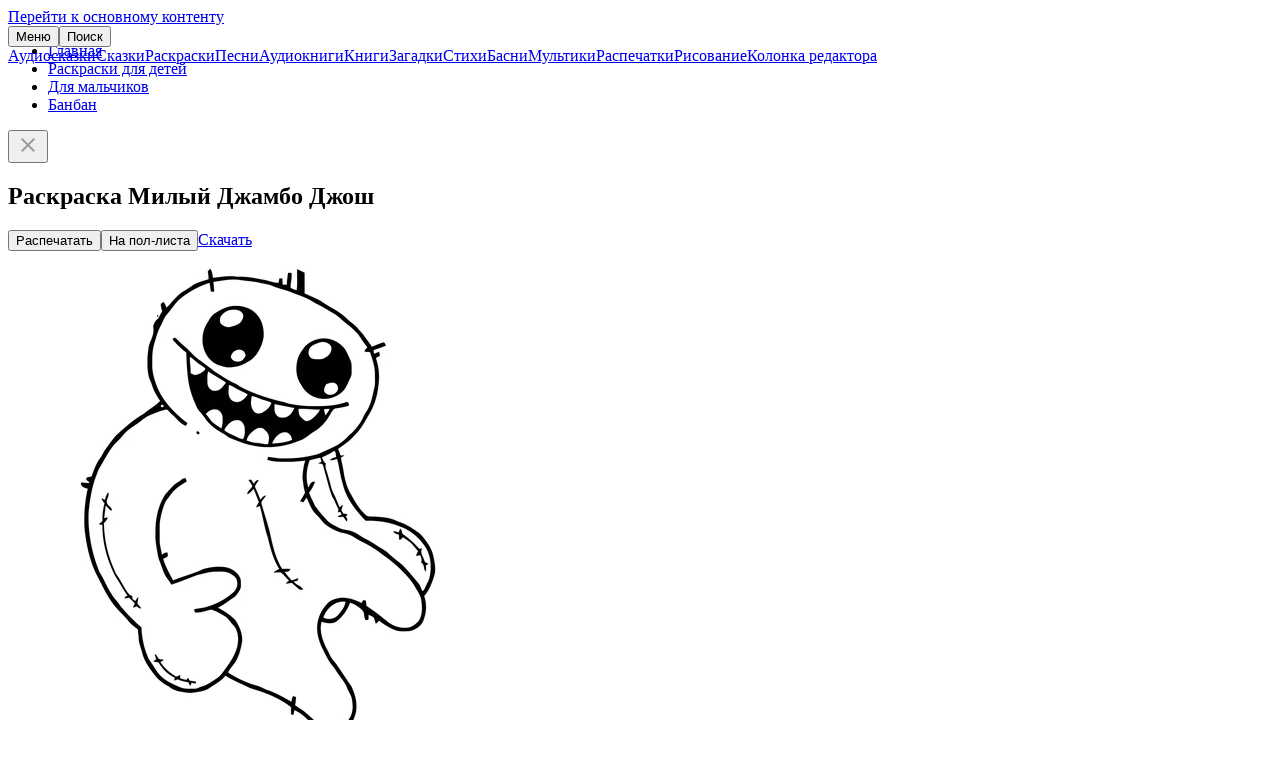

--- FILE ---
content_type: text/html; charset=UTF-8
request_url: https://deti-online.com/raskraski/banban/milyy-dzhambo-dzhosh/
body_size: 3149
content:
<!DOCTYPE html><html lang="ru-RU"><head><meta charset="UTF-8"><meta name="theme-color" content="#f067ab"><meta name="viewport" content="width=device-width, initial-scale=1"><title>Раскраска Милый Джамбо Джош распечатать или скачать</title><meta name="description" content="Печатайте или скачивайте раскраску Милый Джамбо Джош. Коллекция раскрасок Дети Онлайн – тысячи качественных, красивых, тематических картинок, любимые персонажи и все праздники."><meta property="og:type" content="article"><meta property="og:site_name" content="Deti-Online.com"><meta property="og:locale" content="ru_RU"><meta property="og:url" content="https://deti-online.com/raskraski/banban/milyy-dzhambo-dzhosh/"><meta property="og:title" content="Раскраска Милый Джамбо Джош"><meta property="og:description" content="Печатайте или скачивайте раскраску Милый Джамбо Джош. Коллекция раскрасок Дети Онлайн – тысячи качественных, красивых, тематических картинок, любимые персонажи и все праздники."><meta property="fb:app_id" content="293615981213395"><meta name="twitter:card" content="summary"><meta name="twitter:title" content="Раскраска Милый Джамбо Джош"><meta name="twitter:description" content="Печатайте или скачивайте раскраску Милый Джамбо Джош. Коллекция раскрасок Дети Онлайн – тысячи качественных, красивых, тематических картинок, любимые персонажи и все праздники."><meta property="og:image" content="https://deti-online.com/i/1/4c/59394/main@2x/milyy-dzhambo-dzhosh.jpg"><meta property="og:image:alt" content="Милый Джамбо Джош"><meta property="og:image:width" content="1000"><meta property="og:image:height" content="1000"><meta name="twitter:image" content="https://deti-online.com/i/1/4c/59394/main@2x/milyy-dzhambo-dzhosh.jpg"><link href="https://deti-online.com/raskraski/banban/milyy-dzhambo-dzhosh/" rel="canonical"><link href="/manifest.webmanifest?v=1668865711" rel="manifest"><link href="/a/ebad33ca/css/raskraski.min.css?v=1692680481" rel="stylesheet"><link href="/a/74607597/pswp.min.css?v=1696400789" rel="stylesheet" media="print" onload="this.media=&#039;all&#039;; this.onload=null;"><link href="/a/ebad33ca/css/site.min.css?v=1758791636" rel="stylesheet"><script src="//s.luxcdn.com/t/227146/360_light.js" async></script><script src="/a/ebad33ca/js/raskraski.min.js?v=1689676638" defer></script><script src="/a/ebad33ca/js/do.system.min.js?v=1691993864" defer></script><script src="//mc.yandex.ru/metrika/watch.js" async></script><script>!function(a,c,n){(a.yandex_metrika_callbacks=a.yandex_metrika_callbacks||[]).push(function(){try{a.yaCounter13038115=new Ya.Metrika({id:13038115,clickmap:!0,trackLinks:!0,accurateTrackBounce:!0,webvisor:!0})}catch(a){}})}(window,document);</script><link rel="icon" sizes="any" href="/favicon.svg?v=9B9Qq3EWpd" type="image/svg+xml"><link rel="icon" sizes="32x32" href="/favicon-32x32.png?v=9B9Qq3EWpd" type="image/png"><link rel="apple-touch-icon" sizes="180x180" href="/favicon-apple.png?v=9B9Qq3EWpd"></head><body class="scrollable"><a class="sr-only" href="#content">Перейти к основному контенту</a><header id="header" style="position:fixed"><div class="inner"><button id="toggle-main-menu" class="text-btn">Меню</button><a class="logo" href="/" title="Главная"></a><button id="search-btn" class="text-btn" onclick="document.location = &#039;/search/&#039;">Поиск</button></div><nav id="main-menu" class="scrollable"><a href="/audioskazki/" class="item">Аудиосказки</a><a href="/skazki/" class="item">Сказки</a><a href="/raskraski/" class="item">Раскраски</a><a href="/pesni/" class="item">Песни</a><a href="/audioknigi/" class="item">Аудиокниги</a><a href="/knigi/" class="item">Книги</a><a href="/zagadki/" class="item">Загадки</a><a href="/stihi/" class="item">Стихи</a><a href="/basni/" class="item">Басни</a><a href="/video/" class="item">Мультики</a><a href="/printables/" class="item">Распечатки</a><a href="/risovanie/" class="item">Рисование</a><a href="/blog/" class="item">Колонка редактора</a></nav></header><main id="content"><ul id="breadcrumbs"><li class='b-item'><a href="/">Главная</a></li><li class='b-item'><a href="/raskraski/">Раскраски для детей</a></li><li class='b-item'><a href="/raskraski/raskraski-dlja-malchikov/" title="Раскраски для мальчиков">Для мальчиков</a></li><li class='b-item'><a href="/raskraski/banban/">Банбан</a></li></ul><div id="raffle" class="open"><a target="_blank" rel="nofollow noopener" href="/redirect/?url=https%3A%2F%2Ft.me%2Fdeti_online_com&crc=2925331805" id="raffle-text" ></a><button type="button" class="btn close-btn" aria-label="Закрыть"><svg xmlns="http://www.w3.org/2000/svg" height="24" width="24" fill="#999"><path d="M19 6.4L17.6 5 12 10.6 6.4 5 5 6.4l5.6 5.6L5 17.6 6.4 19l5.6-5.6 5.6 5.6 1.4-1.4-5.6-5.6z"></path></svg></button></div><script type="application/ld+json">{"@context":"https://schema.org","@graph":{"breadcrumbs":{"@type":"BreadcrumbList","itemListElement":[{"@type":"ListItem","position":1,"name":"Раскраски для детей","item":"https://deti-online.com/raskraski/"},{"@type":"ListItem","position":2,"name":"Для мальчиков","item":"https://deti-online.com/raskraski/raskraski-dlja-malchikov/"},{"@type":"ListItem","position":3,"name":"Банбан","item":"https://deti-online.com/raskraski/banban/"}]},"article":{"@type":"Article","mainEntityOfPage":{"@type":"WebPage","@id":"https://deti-online.com/raskraski/banban/milyy-dzhambo-dzhosh/"},"datePublished":"2023-07-03T18:27:05+03:00","dateModified":"2023-07-03T18:27:05+03:00","headline":"Раскраска Милый Джамбо Джош","description":"Печатайте или скачивайте раскраску Милый Джамбо Джош. Коллекция раскрасок Дети Онлайн – тысячи качественных, красивых, тематических картинок, любимые персонажи и все праздники.","author":{"@type":"Organization","name":"Дети Онлайн","url":"https://deti-online.com","logo":{"@type":"ImageObject","url":"https://deti-online.com/a/img/detionline@6x.png","width":600,"height":144}},"image":["https://deti-online.com/i/1/4c/59394/main@2x/milyy-dzhambo-dzhosh.jpg"]}}}</script><article id="pstat" data-pid="23469"><h1>Раскраска Милый Джамбо Джош</h1><div class='ads-wrap'><script class='__lxGc__'>((__lxGc__=window.__lxGc__||{'s':{},'b':0})['s']['_227146']=__lxGc__['s']['_227146']||{'b':{}})['b']['_702568']={'i':__lxGc__.b++};</script><script class='__lxGc__'>((__lxGc__=window.__lxGc__||{'s':{},'b':0})['s']['_227146']=__lxGc__['s']['_227146']||{'b':{}})['b']['_702570']={'i':__lxGc__.b++};</script></div><div id="carousel"><div class="carousel-inner"><div class="item current"><div class="btn-wrap"><button type="button" id="print" class="contained-btn" data-cid="23469"><i></i>Распечатать</button><button type="button" id="print2" class="secondary-btn" title="Распечатать на пол-листа"><i></i>На пол-листа</button><a id="download" class="outlined-btn" href="https://deti-online.com/i/1/4c/59394/print/milyy-dzhambo-dzhosh.jpg" target="_blank" download="Милый Джамбо Джош"><i></i>Скачать</a></div><script type="module">import PhotoSwipeLightbox from'/a/74607597/pswp-lb.min.js?v=1656926773';const l=new PhotoSwipeLightbox({gallery:'#content',children:'.photo',pswpModule:()=>import('/a/74607597/pswp.min.js?v=1656926853')});l.init();</script><a class="photo" href="/i/1/4c/59394/zoom/milyy-dzhambo-dzhosh.jpg" data-pswp-width="1000" data-pswp-height="1000"><picture><source type="image/webp" srcset="/i/1/4c/59394/main/milyy-dzhambo-dzhosh.webp"><img src="/i/1/4c/59394/main/milyy-dzhambo-dzhosh.jpg" width="500" height="500" alt="Раскраска Милый Джамбо Джош" fetchpriority="high"></picture></a></div><a class="item prev" href="/raskraski/banban/kavai-dzhambo-dzhosh-iz-sada-banban/" title="Каваи Джамбо Джош из сада Банбан"><picture><source type="image/webp" srcset="/i/a/b6/59393/kavai-dzhambo-dzhosh-iz-sada-banban.webp 1x, /i/a/b6/59393/@2x/kavai-dzhambo-dzhosh-iz-sada-banban.webp 2x"><img src="/i/a/b6/59393/kavai-dzhambo-dzhosh-iz-sada-banban.jpg" srcset="/i/a/b6/59393/@2x/kavai-dzhambo-dzhosh-iz-sada-banban.jpg 2x" width="150" height="150" alt="Раскраска Каваи Джамбо Джош из сада Банбан" loading="lazy"></picture></a><a class="item next" href="/raskraski/banban/kavai-nabnab-iz-sada-banban/" title="Каваи Набнаб из сада Банбан"><picture><source type="image/webp" srcset="/i/c/17/59395/kavai-nabnab-iz-sada-banban.webp 1x, /i/c/17/59395/@2x/kavai-nabnab-iz-sada-banban.webp 2x"><img src="/i/c/17/59395/kavai-nabnab-iz-sada-banban.jpg" srcset="/i/c/17/59395/@2x/kavai-nabnab-iz-sada-banban.jpg 2x" width="150" height="150" alt="Раскраска Каваи Набнаб из сада Банбан" loading="lazy"></picture></a></div></div></article><div class="tertiary-btn as-link btn-full-width">Все&nbsp; <a href="/raskraski/banban/">раскраски Банбан</a></div></main><footer id="footer"><nav id="bottom-menu"><a href="/slovar-ustarevshih-slov/" class="a">Словарь устаревших слов</a><a href="/holders/" class="a">Правообладателям</a><a href="/policy/" class="a">Конфиденциальность</a><a href="/obratnaja-svjaz/" class="a">Обратная связь</a></nav><div class="copy"><a class="a" href="/redirect/?url=https%3A%2F%2Ft.me%2Fdeti_online_com&amp;crc=2925331805" title="Группа Telegram" rel="nofollow noopener noreferrer" target="_blank"><img src="/a/img/telegram.svg" width="40" height="40" alt="Telegram" loading="lazy"></a><span>© Deti-Online.com 2012-2026</span></div></footer><script class='__lxGc__'> ((__lxGc__=window.__lxGc__||{'s':{},'b':0})['s']['_227146']=__lxGc__['s']['_227146']||{'b':{}})['b']['_708659']={'i':__lxGc__.b++}; </script><script class='__lxGc__'> ((__lxGc__=window.__lxGc__||{'s':{},'b':0})['s']['_227146']=__lxGc__['s']['_227146']||{'b':{}})['b']['_708652']={'i':__lxGc__.b++}; </script><script src="/a/ebad33ca/js/do.raffle.min.js?v=1683185067" defer></script></body></html>